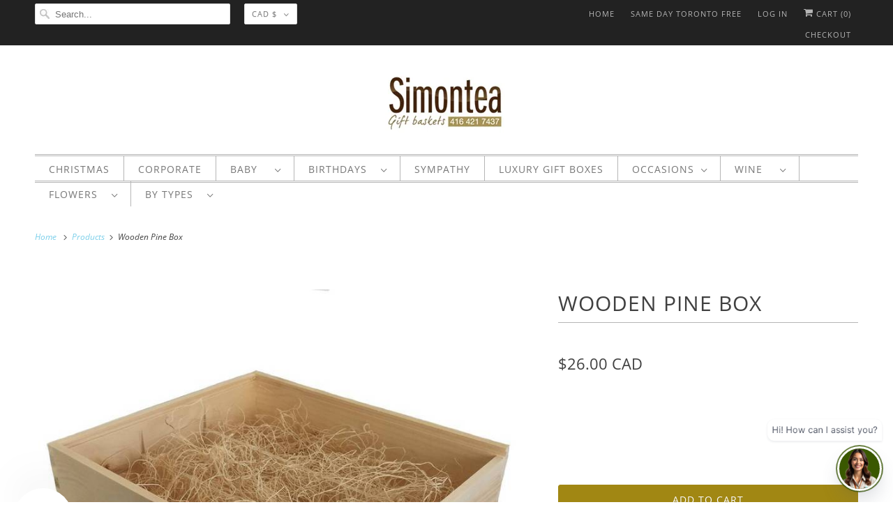

--- FILE ---
content_type: text/plain; charset=utf-8
request_url: https://productoptions.w3apps.co/api/imagecustomizer?productID=6538057777212&shopName=simontea-gifts&callback=jQuery19103805431075783201_1769079424577&_=1769079424579
body_size: -39
content:
jQuery19103805431075783201_1769079424577("{}")

--- FILE ---
content_type: application/javascript; charset=utf-8
request_url: https://www.simontea.com/products/wooden-pine-box.json?callback=jQuery19103805431075783201_1769079424577&_=1769079424578
body_size: 1311
content:
/**/jQuery19103805431075783201_1769079424577({"product":{"id":6538057777212,"title":"Wooden Pine Box","body_html":"\u003cp data-mce-fragment=\"1\"\u003ePick 2 to 5 items such as baby clothes, blankets, lotions, and books, etc to assemble your DIY wooden pine box gift basket!\u003c\/p\u003e\n\u003cp data-mce-fragment=\"1\"\u003eThis beautiful wooden box elegantly displays all your baby essentials upon the delivery of your gift basket Canada. Afterwards, you can keep this nice piece of wood for other storage uses for your baby’s nursery. The rectangular shape is convenient because of it’s flat surface, it’s stackable and easy to seamlessly fit in your baby’s room in any place.\u003c\/p\u003e\n\u003cp data-mce-fragment=\"1\"\u003eOn top of a dresser, on a shelf, in the closet, the size and shape of this wooden box is appropriate for a children's room without standing out or looking awkward. It is a great baby item for storage because it can easily organize, manage, and sort through all your baby must-haves. Fitting the two to five items means its on the smaller size but that can be good if you don't have many things and want to keep those compatible items matched together.\u003c\/p\u003e\n\u003cp data-mce-fragment=\"1\"\u003eYou can also pass this wooden pine box down to your baby once they grow older so they can have a keepsake of their infancy to cherish and hold onto throughout their adult life. In addition, for those parents who love natural materials, you will love this wooden pine box! This baby item opens and closes securely so it is easy access for parents but has its own security function when you want a more subtle look.\u003c\/p\u003e","vendor":"Simontea Gifts Canada","product_type":"","created_at":"2021-03-03T01:07:38-05:00","handle":"wooden-pine-box","updated_at":"2026-01-22T05:57:04-05:00","published_at":"2021-03-03T01:07:39-05:00","template_suffix":"","published_scope":"web","tags":"","variants":[{"id":39253712830524,"product_id":6538057777212,"title":"Default Title","price":"26.00","sku":"","position":1,"inventory_policy":"deny","compare_at_price":"","fulfillment_service":"manual","inventory_management":null,"option1":"Default Title","option2":null,"option3":null,"created_at":"2021-03-03T01:07:38-05:00","updated_at":"2026-01-22T05:57:04-05:00","taxable":true,"barcode":"","grams":0,"image_id":null,"weight":0.0,"weight_unit":"kg","inventory_quantity":-1,"old_inventory_quantity":-1,"requires_shipping":true,"price_currency":"CAD","compare_at_price_currency":""}],"options":[{"id":8407990566972,"product_id":6538057777212,"name":"Title","position":1,"values":["Default Title"]}],"images":[{"id":27949534216252,"product_id":6538057777212,"position":1,"created_at":"2021-03-03T02:15:11-05:00","updated_at":"2021-03-03T02:16:14-05:00","alt":"Open Wooden Box Pine","width":800,"height":800,"src":"https:\/\/cdn.shopify.com\/s\/files\/1\/1005\/2296\/products\/wooden-box.jpg?v=1614755774","variant_ids":[]},{"id":27949537656892,"product_id":6538057777212,"position":2,"created_at":"2021-03-03T02:15:59-05:00","updated_at":"2021-03-03T02:16:14-05:00","alt":null,"width":1024,"height":1024,"src":"https:\/\/cdn.shopify.com\/s\/files\/1\/1005\/2296\/products\/wooden-box-closed.jpg?v=1614755774","variant_ids":[]}],"image":{"id":27949534216252,"product_id":6538057777212,"position":1,"created_at":"2021-03-03T02:15:11-05:00","updated_at":"2021-03-03T02:16:14-05:00","alt":"Open Wooden Box Pine","width":800,"height":800,"src":"https:\/\/cdn.shopify.com\/s\/files\/1\/1005\/2296\/products\/wooden-box.jpg?v=1614755774","variant_ids":[]}}})